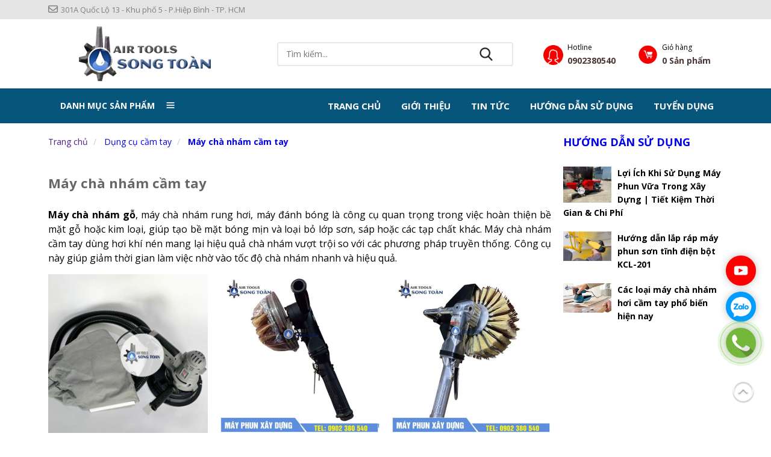

--- FILE ---
content_type: text/css
request_url: https://songtoan.net/css/style.css
body_size: 6831
content:
/**content**/
.mz-expand >span
{
	display:none!important
}
.text iframe
{
	height: 260px;
}
.text h2
{
	margin:0px;
	font-size:20px;
	font-weight:bold;
	margin-bottom:15px;
	color:#da262f
}
.text h3
{
	margin:0px;
	font-size:18px;
	font-weight:bold;
	margin-bottom:15px;
}
.text
{
	margin:15px 0px;
	line-height:24px;
	font-size:16px;
}
.text h4
{
	margin:0px;
	font-size:16px;
	font-weight:bold;
	margin-bottom:15px;
}
.text ul,ol
{
	padding-left:30px;
	margin-bottom:15px;
}
.text >img
{
	margin-bottom:15px;
}
.text div
{
	
	margin-bottom:15px;
}
.text p
{
	margin-bottom:15px;
}
.text h5
{
	margin:0px;
	font-size:15px;
	font-weight:bold;
	margin-bottom:15px;
}
/**content**/
/**sanpham**/
.despl
{
	font-size:13px;
	color:#000000;
	height:92px;
	overflow:hidden;
}
.title_ctsp
{
	    font-size: 24px;
		font-weight:bold;
    color: #046baf;
	margin-bottom:30px;
	margin-top:30px;
}
.item_pror a
{
	font-weight:bold;
	color:#000;
}
.item_pror
{
	margin-bottom:20px;
}
.item_pror img
{
	width:75px;
	height:75px;
	object-fit:cover;
	border-radius:5px;
	margin-right:10px;
	float:left;
}
.item_pro:hover
{
}
.item_pro
{
	margin-bottom:20px;
}
.gia
{
    height: 50px;
    margin-bottom: 10px;
    overflow: hidden;
    background: #07557b;
    color: white;
    text-align: center;
    font-size: 20px;
    font-weight: bold;
    display: flex;
    align-items: center;
    justify-content: center;
}
.ctt_p a {
    color: #f50000;
    text-transform: uppercase;
    font-size: 11px;
    font-weight: bold;
}
.ctt_p
{
	    display: flex;
    flex-wrap: wrap;
    justify-content: space-between;
    padding: 0px 20px;
}
.proh
{
	margin:0px 8px;
}
.item_pro:hover .themgiohangh
{
	display:block;
}
.item_pro:hover img
{
		    -webkit-transform: scale(1.1);
    -ms-transform: scale(1.1);
    transform: scale(1.1);
}
.item_proh .img_p
{
	height:355px!important;
}
.item_proh
{
	margin:0px 14px;
}
.wap_bc
{
	margin:0px -14px;
}
.img_p
{
	overflow:hidden;
	height:265px;
	display:block;
	position:relative;
	    margin-bottom: 20px;
}
.img_p img
{
	width:100%;
	height:100%;
	object-fit:cover;
	webkit-transition: opacity .6s, -webkit-filter .6s, -webkit-transform .6s, -webkit-box-shadow .3s;
    transition: opacity .6s, -webkit-filter .6s, -webkit-transform .6s, -webkit-box-shadow .3s;
    -o-transition: filter .6s, opacity .6s, transform .6s, box-shadow .3s;
    transition: filter .6s, opacity .6s, transform .6s, box-shadow .3s;
    transition: filter .6s, opacity .6s, transform .6s, box-shadow .3s, -webkit-filter .6s, -webkit-transform .6s, -webkit-box-shadow .3s;
	
}
.name_pro
{
	color:#000000;
	display:block;
	height:25px;
	margin-bottom:10px;
	overflow:hidden;
	text-transform:uppercase;
	font-size:15px;
}
.gia span
{
	color:#fdf004;
	margin-left:5px;
}
.gia p
{
	display:inline-block;
       color: #d61111;
	   font-style:italic;
    font-size: 15px;
	font-weight:bold;
}
.themgiohangh:hover
{
	background:#197226;
	color:white;
}
.themgiohangh
{
	background-color: #36d3f2;
	cursor:pointer;
    padding: 7px 15px;
    border-radius: 500px;
	text-transform:uppercase;
    font-size: 13px;
    color: #fff;
	display:inline-block;
	margin:auto;
	position:absolute;
    top: 48%;
    left: 22%;
	display:none;

}
.item_pro table
{
	width:100%;
}
.ct_proh .owl-next
{
	color: #fff;
    line-height: 30px!important;
    text-align: center!important;
    width: 30px!important;
    height: 30px!important;	
    background-color: rgba(0,0,0,.5)!important;
	padding-top:2px!Important
	
}
.ct_proh .owl-prev
{
	color: #fff;
    line-height: 30px!important;
    text-align: center!important;
    width: 30px!important;
    height: 30px!important;	
    background-color: rgba(0,0,0,.5)!important;
	padding-top:2px!Important
}



.masp
{
	margin-bottom:15px;
}
.sumstar span
{
	background: url(../images/star.png) repeat-x;
	display:inline-block;
	height:20px;
	background-size: 20px;
}
.sumstar
{
background: url(../images/star1.png) repeat-x;
    height: 20px;
    width: 100px;
    margin-bottom: 15px;
	background-size: 20px;
}
.item_fp
{
	display:flex;
	justify-content: space-between;
}
.giact
{
	color:#da262f;
	margin:10px 0px;
	font-size: 35px;
	font-weight:bold;
}
.si {
    background: url(../images/spriteIcon.png) no-repeat transparent;
	    margin-right: 5px;
}
.giact div
{
	color:white;
	font-weight:bold;
}
.butdh a
{
    display: inline-block;
    background: #da251c;
    border-radius: 3px;
    border: 1px solid #ba2624;
    margin-right: 10px;
    color: white;
    font-weight: bold;
    padding-right: 30px;
	margin-bottom:10px;
    font-size: 19px;
	cursor:pointer;
}
.butdh i
{
display: inline-block;
    width: 52px;
    height: 40px;
    color: white;
    text-align: center;
    padding-top: 9px;
    border-right: 1px solid #ed4542;
    font-size: 23px;
	margin-right:20px;
}
.title_sptt
{
	text-transform:uppercase;
	font-weight:bold;
	margin-bottom:10px;
	margin-top:10px;
	
}
.MagicZoom, .mz-figure
{
	display:block!Important;
}
body div div div div div div div a#zoom-v:not(.mz-no-rt-width-css) > .mz-figure:not(.mz-no-rt-width-css) > img {
    width: 100% !important;
    max-width: inherit!important;
    max-height: inherit!important;
    height: auto!important;
}
.ct_tt
{
	max-height: 626px;
    overflow: auto;
	margin-bottom:20px;
}
.tab_ct a.tabctac
{
	background: #fff;
    border-color: #f04e23 #ccc;
}
.cttabct
{
	background:white;
	padding:20px;
	margin-bottom:20px;
}
.tab_ct li
{
	display:inline-block;
}
.tab_ct a
{
	color:#000;
	    line-height: 34px;
    padding: 0 20px;
    font-size: 14px;
    display: inline-block;
    margin: 0 10px;
    border: solid transparent;
    border-width: 2px 1px 0;
    cursor: pointer;
}
.tab_ct
{
	    height: 35px;
    background: #eee;
    border-bottom: 1px solid #ccc;
}

.sumdg
{
	font-size:20px;
	color:#9e9e9e;
	margin:20px 0px;
}
.sumdg span
{
	font-size:40px;
	color:#000
}

.list_dg
{
	height: 130px;
    overflow-y: scroll;
    overflow-x: hidden;
}
.box_gdg input,select
{
	margin-bottom:10px;
	border:1px solid #efefef;
	padding:10px;
	background:white;
	color:#757575;
	height:35px;
	width:100%;
	font-size:12px;
}
.guidanhgia
{
	background:#6dab3c;
	padding:5px 20px;
	color:white;
	text-transform:uppercase;
	font-weight:bold;
	cursor:pointer;
}
.box_gdg textarea
{
	
	margin-bottom:10px;
	border:1px solid #efefef;
	padding:10px;
	background:white;
	color:#000;
	height:80px;
	width:100%;
}
.item_dg p
{
	margin-bottom:10px;
}
.item_dg div span
{
	
	background: url(../images/star.png) repeat-x;
	display:inline-block;
	background-size:15px;
	height:15px;
}
.item_dg div
{
	width:75px;
	
background: url(../images/star1.png) repeat-x;
    height: 15px;
	background-size:15px;
}
.item_dg >span
{
	display:inline-block;
	margin-bottom:10px;
	text-transform:uppercase;
	font-weight:bold;
	font-size:15px;
}
.item_dg
{
	border-bottom:1px solid #cbcbcb;
	padding-bottom:10px;
	margin-bottom:10px;
}
.sptt img
{
	height1:286px;
}
/**sanpham**/
/**head**/
.search_top input[type="text"] {
    width: 100%;
    height: 40px;
    padding: 0px 13px;
    border: 2px solid #e8e8e8;
    border-radius: 4px;
    background: white;
}
.search_top input[type="submit"] {
    border: none;
    position: absolute;
    width: 90px;
    height: 40px;
    color: white;
    bottom: 0px;
    right: 0px;
    background-position: center center;
    cursor: pointer;
    background: url(../images/icons.png) center center no-repeat;
    border-radius: 0px 7px 7px 0px;
}
.search_top {
    position: relative;
	width:35%;
}
.box_hl {
}
.hotline_t {
    margin-left: 15px;
}
.box_hl {
    background: url(images/hot.png) no-repeat;
    margin-right: 20px;
    background-position: 0px 7px;
    background-size: 37px;
    padding-left: 42px;
}
.hotline_t p {
    font-size: 12px;
    color: #000000;
}
.hotline_t span {
    font-size: 14px;
    font-weight: bold;
    color: #4a3737;
}
.box_gh {
    background: url(images/bg-gh.png) no-repeat;
    margin-right: 20px;
    background-position: 0px 7px;
    background-size: 37px;
    padding-left: 42px;
}
.box-h
{
	    display: flex;
    justify-content: space-between;
    flex-wrap: nowrap;
    align-items: center;
	padding:10px 0px;
}
.nav_t a:hover
{
	color:#F60
}
.nav_t
{
	background:#e4e4e4;
	color:#808080;
	padding:5px 0px;
}
.hotlt i
{
	margin-right:5px;
	font-size:16px;
}
.hotlt a
{
	font-size:13px;
	color:#808080;
	display:inline-block;
	margin-right:10px;
	vertical-align:middle;
}
.menut li
{
	display:inline-block;
}
.menut
{
	text-align:right;
}
.menut li:first-child  a{
	border:none;
}
.menut a
{
    font-size: 13px;
    color: white;
    padding-left: 10px;
    margin-left: 10px;
    border-left: 1px solid #fff;
    line-height: 10px;
    display: block;
}
.logo img
{
    width: auto;
    max-height: 105px;
    transition: all ease-in-out .2s;
}
.logo
{
    display: block;
}
.wap_mn
{
	background:#07557b;
}
.wap_mn .col-lg-12
{
    display: flex;
    justify-content: space-between;
    flex-wrap: wrap;
    align-items: center;
}
.famn >li:hover .sub_mn {
    display: block;
}
.sub_mn {
    position: absolute;
    left: 100%;
    top: 0px;
    width: 200px;
    z-index: 99;
    background: white;
    box-shadow: 1px 1px 7px #ccc;
    display: none;
}
.sub_mn li {
    list-style: none;
}
.sub_mn a {
    font-size: 14px;
    color: #555555;
    border-bottom: 1px solid #ececec;
    padding-bottom: 8px;
    /* margin-bottom: 6px; */
    background: url(../images/icmn.png) no-repeat;
    background-position: 8px 18px;
    padding-left: 20px;
    display: block;
    padding-top: 9px;
}
.title_box_dm {
	text-transform: uppercase;
    padding: 10px 0px 10px 0px;
    color: #000;
    position: relative;
    width: 20%;
}
.title_box_dm span {
    font-size: 14px;
    font-weight: bold;
    text-tra1nsform: uppercase;
    text-align: center;
    display: block;
    text-align: left;
    padding-left: 20px;
    color: white;
}
.title_box_dm img {
    font-size: 16px;
    margin-right: 11px;
    font-weight: normal;
    float: right;
    position: absolute;
    right: 0px;
    top: 10px;
    color: white;
}
.title_box_dm i {
    font-size: 16px;
    margin-right: 11px;
    font-weight: normal;
    float: right;
    position: absolute;
    right: 0px;
    top: 14px;
    color: white;
}
.sub_m {
    position: absolute;
    top: 100%;
    left: 0px;
    width: 100%;
    z-index: 999;
}
.ct_subm {
    background: white;
    padding: 5px 20px;
}
.en_subm {
    background: url(../images/riori_desktop_2_03.png) top center no-repeat;
    height: 35px;
    background-size: 100%;
}
.famn >li {
    list-style: none;
    position: relative;
}
.famn a
{
	text-transform: initial;
}
.famn >li >a {
    font-size: 14px;
    color: #111111;
    font-weight: bold;
    padding-bottom: 9px;
    border-bottom: 1px solid #efefef;
    display: block;
    padding-top: 9px;
}
/**head**/
/**menu**/
.sf-menu i
{
	font-size:10px;
	margin-right:5px;
}
.acmnt
{ 
color:#26ad4a!important;
}
.sf-menu
{
	float:right;
}
.sf-menu >li >a
{
	color:#fff;
	text-transform:uppercase;
	padding:18px 15px; 
	font-size:15px;
	font-weight:bold;
	position:relative
}
a:hover
{
	color:#004280 
}
.sf-menu >li:hover >a
{
	color:#26ad4a
}
/**menu**/

/**all-web**/
.sf-menu >li >a
{
	display:inline-block;
}
.menu_mb ul li a
{
font-size: 14px;
    font-weigh1t: bold;
}
.menu_mb ul li i
{
	font-size:14px;
}
.menu_mb ul li a:before {
    font-size: 12px;
    font-family: FontAwesome;
    content: "\f101";
    margin-right: 6px;
}
.menu_mb ul li
{
	padding-bottom:10px;
	margin-left:15px;
}

.menu_mb li
{
	list-style:none;
}
.menu_mb >ul >li >i
{
	float:right;
	color:white;
	cursor:pointer;
}
.menu_mb a
{
     color: #111;
    font-size: 15px;
}
.iconsearch
{
	display:none;
	position:absolute;
	top:10px;
	right:10px;
	color:#058aca;
	font-size:22px;
}
.menu_mb i
{
    float: right;
    color: #333;
    cursor: pointer;
    font-size: 19px;
}
.menu_mb >li
{
	padding:10px 10px;
	border-bottom:1px solid #ddd;
}

.menu_mb ul
{
	display:none;
	padding-top:10px;
}
.menu_mb
{
      display: none;
    position: absolute;
    top: 100%;
    left: 0px;
    background: #fff;
    width: 100%;
    padd1ing: 15px;
    z-index: 999999;
    margin-left: 0px;
    padding: 0px;
    z-index: 9999;
}
.menu_mb
{
	display:none
}
.butmnmb
{
display: none;
    floa1t: left;
    color: #fff;
    font-size: 15px;
    font-weight: bold;
    cursor: pointer;
	positio1n:absolute;
	top:10px;
	left:10px;
}
.butmnmb i
{
	margin-right:5px;
	font-size: 13px;
}
iframe
{
	max-width:100%!important;
}
h1
{
	font-size:22px;
	font-weight:bold;
}
.but_f {
    position: fixed;
    bottom: 50px;
    right: 10px;
}
.but_f a {
}
.but_f a i {
display: block;
    font-size: 14px;
    line-height: 13px;
    color: #000;
}
.breadcrumb
{
	margin-bottom:20px;
}
body
{
    color: #666666;
    font-size: 14px;
    background:#fff;
	line-height:22px;
	font-family: 'Open Sans', sans-serif;
}
p
{
	margin:0px;
	padding:0px;
}
ul,ol
{
	padding:0px;
	margin:0px;
}
img
{
	max-width:100%;
	height:auto;
}
.clear
{
	clear:both;
}

.text
{
	margin:15px 0px;
}
.col-dmsp:hover >ul
{
	display:block;
}
.fixed .logo img
{
	height:50px;
}
.fixed .logo
{
	padding:0px;
}
.fixed .search_top
{
	margin-top:5px;
}
.fixed .gioht
{
	margin-top:5px;
	    height: 42px;
}
.fixed
{
    position: fixed;
    top: 0px;
    left: 0px;
    z-index: 9999;
    width: 100%;
}
/**all**/

/**slider**/
.wap_slider img
{
	width:100%;
	height:auto;
}
.wap_slider 
{
	margin-bottom:30px;
}
.wap_slider .owl-pagination
{
	position: absolute;
    text-align: center;
    width: 100%;
    bottom: 10px;
}
/**slider**/
/**order**/
.tit_ict
{
    text-transform: uppercase;
    color: #000;
    font-weight: bold;
    margin-bottom: 10px;
    font-size: 12px;
}
.ct_ict button
{
	border:1px solid #d0d0d0;
	background:#fff;
	color:#d0d0d0;
	padding:6px 15px;
	font-weight:bold;
	margin-bottom:10px;
	float:left;
}
.butact
{
	border:1px solid #000!important;
	color:#000!important
}
.ct_ict input
{
    width: 73px;
    height: 36px;
    border: none;
    text-align: center;
    border-top: 1px solid #d0d0d0;
    border-bottom: 1px solid #d0d0d0;
	float:left;
}
.muangay
{
	background:#ec1c24!important;
	color:white!Important
}
.buttgh img
{
	width: 27px;
	margin-right:5px;
}
.buttgh i
{
	font-size:15px;
	margin-right:7px;
}
.buttgh:hover
{
	background:#3f622b;
	color:white;
}
.themvaogio
{
	margin-right:0px!Important;
}
.muangay:hover
{
	background:#b00808!important;
	color:white;
	
}
.btn-messenger i
{
	font-size:20px;
	margin-right:10px;
}
.btn-messenger:hover
{
	background:#0f4c97;
	color:white;
}
.btn-messenger
{
	text-align:center;
	margin:10px 0px;
	background-color: #4992fb;
    color: #fff;
    text-transform: uppercase;
    font-weight: 700;
    border-radius: 10px;
    font-size: 15px;
    padding: 10px 15px;
	display:block;
}
.buttgh {
   height: 42px;
    display: inline-block;
    background: #004280 ;
    border-radius: 10px;
    color: white;
    font-weight: bold;
    text-transform: uppercase;
    cursor: pointer;
    padding: 0px 35px;
    vertical-align: middle;
    align-items: center;
    display: table-cell;
    margin-right: 1%;
    display: inline-block;
    padding-top: 10px;
    width: 49%;
    text-align: center;
}
.tab-content-info >div
{
	color:#333;
	font-size:17px;
	font-weight:bold;
	margin-bottom:15px;
}
.tab-content-info {
    margin: 15px 0 0 0;
    overflow: hidden;
    position: relative;
	background:white;
	padding:10px;
	background-color: #fff;
    padding: 10px;
    border-radius: 3px;
    box-shadow: 0 0 4px 0 rgb(152 165 185 / 20%);
}

.table-responsive td
{
	font-size:13px;
	border:1px solid #efefe;
	padding:3px;
	font-weight:normal;
}
.table-responsive {
    display: block;
    width: 100%;
    overflow1-x: auto;
    -webkit-overflow-scroll1ing: touch;
}
.table-responsive>.table-bordered {
    border: 0;
}
.table-bordered {
    border: 1px solid #dee2e6;
}
.table {
    width: 100%;
    margin-bottom: 1rem;
    color: #212529;
	font-size:14px;
	    font-weight: normal;
}
.tab-content-info tr td:first-child {
    font-weight: 700;
}
.tab-content-info .table td, .table th {
    border: 1px solid #fff;
    padding: 2%;
}
.table-bordered td, .table-bordered th {
    border: 1px solid #dee2e6;
}
.table td, .table th {
    padding: .75rem;
    vertical-align: top;
    border-top: 1px solid #dee2e6;
}
.tab-content-info tr:nth-child(2n) {
    background-color: #f5f3f3;
}
.big_proimg
{
	margin:20px 0px;
}
.big_proimg img
{
	width:100%;
	height:auto;
}
.inpr strong
{
	color:red;
}
.inpr img
{
	width:35px;
	margin-right:5px;
	height:auto
}
.inpr 
{
	display:flex!important
}
ul.adv small {
    display: block;
    line-height: 13px;
}
.linklhct
{
	    margin-bottom: 12px;
    display: block;
}
.list_htct
{
	font-size:13px;
}
.list_htct a
{
	font-weight:bold;
	
}
/**order**/
/**cart**/
.thanhcong
{
	display:none;
}
.formdh input[type="text"],textarea
{
	margin-bottom:10px;
	width:100%;
	border:1px solid #d6d6d6;
	padding:5px;
	color:#000
}
.messgh
{
	display:none;
}
.btxn
{
	display:inline-block;
	background:black;
	color:white;
	font-weight:bold;
	padding:7px 10px;
	border-radius:3px;
	cursor:pointer;
	border:none;
	
	
}
.b_order a
{
	display:inline-block;
	background:black;
	color:white;
	font-weight:bold;
	padding:7px 10px;
	border-radius:3px;
	cursor:pointer;
	margin-left:7px;
}
.b_order
{
	text-align:right;
	margin:15px 0px;
}
.list_order a img
{
	float:left;
	margin-right:10px;
	width:15%
}
.ttgh
{
	background:#e6e6e6;
	padding:5px;
	margin-bottom:10px;
	text-transform:uppercase;
	font-size:15px;
}
.giagh
{
	font-size:15px;
	font-weight:bold;
	color:#000
}
.list_order td
{
	padding:10px 5px;
	vertical-align:middle;
	min-width:100px;
}
.infospgf b
{
font-weight: bold;
    font-size: 15px;
    display: block;
}
.list_order table
{
	width:100%;
}
#title_table
{
	font-size:16px;
	font-weight:bold;
	border-top:1px solid #e6e6e6;
	border-bottom:1px solid #e6e6e6;
}
/**cart**/
/**Maincontent**/
.gth >div
{
	width:50%;
}
.textgt
{
	padding:100px 55px;
	margin:0px;
}
.gth
{
	display:flex;
}
.texthome
{
	margin:40px 0px;
}
.item_lh >a
{
    display: block;
}
.item_lh
{
	margin-bottom:44px;
	text-align:center;
}
.item_lh img
{
    height: 88px!important;
    width: auto;
    margin-bottom: 20px;
}
.item_lh p
{
font-family: 'Roboto', sans-serif;
    font-weight: 500;
    font-size: 17px;
    /* text-transform: uppercase; */
    color: #000;
}
.gth >div >img
{
    width: 100%;
    height: 100%;
    object-fit: cover;
}
.boxdatb
{
	
}
.gth text
{
	padding:100px 50px;
}
.title_da span
{
    font-size: 22px;
    color: #000000;
    font-family: 'Roboto', sans-serif;
    text-transform: uppercase;
    font-weight: bold;
}
.title_da
{
	margin-bottom:20px;
	margin-top:80px;
}
.anhda img
{
	max-width:100%;
	height:auto;
	width:100%;
	margin-bottom:35px;
}
.textda
{
	    padding-top: 13px;
	margin-bottom:20px;
}
.item_datb
{
	margin-bottom:20px;
	text-align:center;
}
.item_datb a
{
	font-weight:500;
	font-size:18px;
	text-transform:uppercase;
	color:#000
}
.item_datb a.ctnh
{
	font-size:13px;
	font-weight:bold;
	font-style:italic;
	color:#26ad4a;
	display:block;
	text-transform:none;
	margin-top:10px;
}
.item_datb img
{
	height:205px;
	object-fit:cover;
	width:100%;
	margin-bottom:20px;
	border-radius:7px;
}
.wap_gp
{
	margin:30px 0px;
	padding:50px 0px;
	margin-bottom:0px;
}
.ti_gp
{
    text-align: center;
    margin-bottom: 35px;
    color: white;
    font-family: 'Roboto', sans-serif;
    font-size: 22px;
    text-transform: uppercase;
    font-weight: bold;
}
.des_gp
{
	font-size:22px;
	text-align:center;
	margin-bottom:40px;
	color:white;
	font-family: 'Pacifico', cursive;
}
.item_gp img
{
	height:232px;
	width:100%;
	object-fit:cover;
	border-radius: 10px;
}
.item_gp p 
{
	margin-top:-11px;
}
.item_gp p a
{
font-size: 16px;
    font-weight: 500;
    font-family: 'Roboto', sans-serif;
    color: #000;
    background: #fff;
    border-radius: 500px;
    padding: 11px 30px;
    text-transform: uppercase;
}
.item_gp
{
	text-align:center;
	margin-bottom:40px;
	margin:0px 15px;
	padding-bottom: 20px;
}
.wap_ch
{
	margin:0px -15px;
	margin-bottom:30px;
}
.title_dvh {
    margin: 30px 0px;
    position: relative;
    background: #07557b;
    height: 40px;
}
.title_dvh a {
    display: inline-block;
    font-size: 16px;
    background: #189cdc;
    color: #fff;
    text-transform: uppercase;
    position: relative;
    bottom: 0px;
    font-weight: bold;
    left: 0px;
    height: 43px;
    padding: 13px 20px 0px 20px;
    margin-top: -13px;
}
.wap_proh
{
	margin:0px -14px;
}
.title_dvh a:after {
content: "";
    position: absolute;
    bottom: 0px;
    right: -9px;
    width: 0;
    height: 0;
    border-left: 0px solid transparent;
    border-right: 10px solid transparent;
    border-bottom: 44px solid #189cdc;
}
.formh input
{
	width:100%;
	height:63px;
	margin-bottom:15px;
	background:white;
	border:none;
	padding:10px
}
.wap_for
{
	padding:115px 70px 43px 70px;
}
.butgyc a
{
	font-family: 'Roboto', sans-serif;
	font-style:italic;
	font-size:16px;
	background:#07557b;
	cursor:pointer;
	height:60px;
	display:block;
	color:white;
	text-transform:uppercase;
	text-align:center;
	padding-top:20px;
}
.text_form
{
	padding:60px 0px 60px 45px;
}
.hotlineh p
{
	font-size:24px;
	font-weight:bold;
	color:#fe0000;
}
.hotlineh span
{
	color:#fe0000;
}
.hotlineh
{
	    margin-top: 30px;
    padding: 0px 0px 0px 60px;
    background: url(../images/hlh.png) no-repeat;
    background-position: 0px 0px;
}
.wap_yk
{
padding-top: 50px;
    padding-bottom: 60px;
    margin-bottom: 80px;
}
.item_yk iframe
{
	width:100%;
	height:315px;
}
.item_yk img
{
	width:100%;
	height:auto;
}
.item_yk >a
{
	width:50%;
	float:left;
}
.ctyk
{
	width:50%;
	float:left;
	text-align:center;
	background:rgba(255,255,255,0.78);
	padding:20px;
	height:315px;
}
.ctyk img
{
	width:122px;
	height:122px;
	object-fit:cover;
	border-radius:500px;
	margin-bottom:20px;
}
.ctyk p
{
	color:#26ad4a;
}
.titlebnh
{
	text-align:center;
	margin-bottom:30px;
}
.titlebnh a
{
	font-size:28px;
	text-transform:uppercase;
	color:#000000;
	font-family: 'Roboto', sans-serif;
}
.item_nh img
{
	height:223px;
	width:100%;
	margin-bottom:10px;
	object-fit:cover;
}
.item_nh a:hover
{
	color:#004280;
	
}
.item_nh > a
{
	font-weight:bold;
	color:#010101;
	display:block;
	font-family: 'Roboto', sans-serif;
	font-size:16px;
}
.item_nh
{
	margin:10px 10px;
}
.wapnh
{
	margin:0px -10px;
}
.owl-next
{
	position:absolute;
	top:45%;
	right:0px;
}
.owl-prev
{
	position:absolute;
	top:45%;
	left:0px;
}
/**Maincontent8**/
/**right**/
.title_r
{
	margin-bottom:30px;
}
.title_r >a
{
	font-weight:bold;
	text-transform:uppercase;
	font-size:18px;
}
.item_nhl
{
	margin-bottom:20px
}
.item_nhl img
{
	float:left;
	width:30%;
	margin-right:10px
}
.item_nhl a
{
	font-weight:bold;
	color:#000
}
/**right**/
/**foot**/
.wap_cc
{
	background:#07557b;
	padding:40px 0px 20px 0px;
	margin-bottom:40px;
}
.item_cc img
{
	height:80px!important;
	width:auto;
	margin-bottom:10px;
}
.item_cc a
{
    font-size: 20px;
    color: #000;
    /* text-transform: uppercase; */
    font-weight: 500;
    font-family: 'Roboto', sans-serif;
}
.item_cc
{
	margin-bottom:20px;
	height:170px;
	border-radius:10px;
	background:#ffffff;
	text-align:center;
	padding:25px 20px;
}


.titlef >span,.titlef >a
{
	font-size: 16px;
		color:#26ad4a;
		font-weight:bold;
		text-transform:uppercase;
}


.titlef {
    margin-bottom: 30px;
}
.linkf
{
	margin-bottom:30px;
}
.linkf li a:hover
{
	color:#046baf;
}
.linkf li a
{
	    color: #454545;
}
.linkf li
{
    list-style: none;
    margin-bottom: 10px;
}
.fanpage img
{
	width:100%;
	height:auto;
	margin-bottom:10px;
}
.wap_bq
{
	text-align:center;
	color:#000000;
	font-size:14px;
	padding:30px 0px 15px 0px;
	font-family: 'Roboto', sans-serif;
}

.mxhf a
{
	display:inline-block;
	margin-left:15px;
	color:#666
}
.mxhf
{
	text-align:right;
	margin:10px 0px;
	color:#666666
}
.infof span i
{
	color:#ff0000;
	margin-right:5px;
}
.infof p
{
	color:#5e5e5e;
}
.infof span
{
	font-weight:bold;
	color:#5e5e5e;
}
.title_f
{
	    padding-top: 17px;
    margin-bottom: 20px;
    position: relative;
    font-size: 14px;
    font-weight: bold;
    text-transform: uppercase;
    color: #000;
}
.mxh {
    margin: 5px 0px;
}
.wap_bq {
    color: white;
    padding: 20px 0px;
    background: #f5f5f5;
    color: #000;
    font-size: 13px;
    text-align: center;
}
.mxh img {
    margin-right: 10px;
    width: 30px;
}
.gt_f {
    color: #000;
    line-height: 22px;
	margin:0px;
	margin-bottom:20px;
}
.list_tk li {
    margin-bottom: 10px;
    list-style: none;
}
.list_tk li a {
    color: #000;
    font-size: 14px;
}
.title_f:after {
    content: "";
    position: absolute;
    top: 0;
    text-align: center;
    margin: auto;
    left: 0;
    width: 24px;
    background: #f50000;
    height: 3px;
}
/**foot**/
/**right**/
.item_nr a
{
	color:#333;
	font-weight:600;
}
.item_nr 
{
	margin-bottom:25px;
}
.item_nr img
{
	float:left;
	width:40%;
	margin-right:10px;
}
.title_bor span
{
	
}
.title_bor
{
	font-size: 14px;
    text-transform: uppercase;
	font-weight:bold;
    background: #c8b964;
    color: #fff;
    padding: 15px;
    border-radius: 12px;
    text-align: center;
	margin-bottom:30px;
}
/**right**/
/**left**/
.titlll
{
	display: block;
	font-weight:600;
	text-transform:uppercase;
    background: #333;
    color: white;
    padding: 12px 15px;
    border-radius: 4px;
    margin-bottom: 18px;
}
.title_bnh h1
{
	float:left;
}
.sx select
{
	width:auto!important;
	display:inline-block!Important
}
.sx
{
	float:right;
}
.checkl
{
	font-weight:bold!important;
	color:#000!important;
}
.list_mg a
{
	display:block;
	font-weight:500;
	margin-bottom:10px;
	color:#333;
	font-size:15px;
}
.list_mg
{
	margin-bottom:30px;
	padding-left:15px;
}
.box_htl
{
	border: 2px solid #c8b964;
    border-radius: 20px;
    padding: 20px;
    font-weight: 600;
    color: #333;
	margin-bottom:30px;
}
.itemhl
{
	margin-bottom:30px;
}
.itemhl a span
{
	color:#c8b964;
}
.listcpl i
{
	float:right;
	cursor:pointer;
}
.listcpl ul
{
	padding-left:15px;
	padding-top:15px;
	display:none;
}
.listcpl li
{
	list-style:none;
	margin-bottom:10px;
}
/**left**/
/**list_n**/
.title_dmn
{
	text-transform:uppercase;
	font-weight:bold;
	font-size:18px;
	margin-bottom:20px;
}
.title_dm1n:after
{
	content: "";
	display:block;
	width:67px;
	height:2px;
	background:#2e3192;
	margin-top:10px;
}
.item_n a
{
font-weight: bold;
    color: #000000;
    font-size: 17px;
}
.mt_n
{
	color:#696969;
	margin:20px 0px;
}
.list_info_new i
{
	color:#000;
	margin-right:5px;
	margin-left:5px;
}
.list_info_new
{
	background:#efefef;
	font-size:12px;
	font-style:italic;
	padding:5px;
	margin:10px 0px;
	color:#999;
}
.item_n img
{
    width: 260px;
    float: left;
    height: 160px;
    object-fit: cover;
    margin-right: 15px;
}
.item_n
{
	margin-bottom:30px;
}
/**list_n**/
/**chitiettin**/
.tag ul
{
	padding-left:30px;
	display:inline-block;
}
.tag li
{
	display:inline-block;
	
}
/**chitiettin**/
/**newlist**/
.box_bn
{
	background:white;
	margin-bottom:20px;
	padding:15px;
}
.box_nbl
{
	background:white;
	padding:5px;
	margin-bottom:20px;
	min-height:535px;
}
.list_ct li
{
	    border: 1px solid #ddd;
    border-radius: 3px;
    margin: 0 5px;
    text-align: center;
    padding: 0!important;
	list-style:none;
}
.list_ct li a
{
	    color: #065da9;
    text-align: center;
    display: block;
    padding: 10px;
}
.list_ct
{
	display: flex;
	margin:15px 0px;
}
/**newlist**/
/**newdetail**/
/**newdetail**/
/**mucluc**/
.mucluc
{
	padding-left:20px;
	line-height:25px;
}
.mucluc b
{
	font-size:15px;
	color:#000;
	font-weight:500!important;
}
.mucluc span
{
	font-size:15px!important;
	font-weight:500!important;
	color:#000;
}
.mucluc >li
{
	color:#3b5999!important;
	font-size:14px;
}
.mucluc strong
{
	font-weight:normal!important;
	color:#3b5999!important;
}
.mucluc span
{
	color:#3b5999!important;
}
.mucluc a
{
	cursor:pointer;
	color:#3b5999!important;
}
.wap_ml
{
	    background: #f9f9f9;
    border: 1px solid #aaa;
    padding: 10px;
    margin-bottom: 1em;
    width: auto;
    display: table;
    font-size: 95%;
	font-size:13px;
}
.tt_ml a
{
	cursor:pointer;
}
.tt_ml
{
	    text-align: center;
    font-weight: 700;
    margin: 0;
    padding: 0;
}
/**mucluc**/


/* ========================= RESPONSIVE STYLES ======================== */
@media (min-width: 1200px) {
	
}
@media (max-width: 1500px) {
}


/* --------------------------- 940px-1199px --------------------------- */
@media only screen and (max-width: 1250px) and (min-width: 1199px) {
}

@media only screen and (max-width: 1199px) and (min-width: 1000px) {
}

/* ---------------------------- 768px-999px --------------------------- */

@media only screen and (max-width: 999px) and (min-width: 768px) {
}

@media only screen and (max-width: 640px) {
	img
	{
		max-width:100%!important;
		height:auto!important
	}
	
	iframe
	{
		max-width:100%!important;
	}
.logo
{
	
}
	.butmnmb
	{
		display:block;
		
	}	
	.logo img
	{
		    width: auto;
    height: 45px!Important;
    margin-bottom: 10px;
	}
	.owl-next
	{
		right:0px;
	}
	.owl-prev
	{
		left:0px
	}
.menut
{
	display:none;
}
.wap_menu
{
	position:relative;
}
.search_top
{
	display:none;
	position:absolute;
	top:0px;
	left:0px;
	width:100%;
	    z-index: 999;
}
	
	.sf-menu
	{
		display:none;
	}
	.col-left-mn
	{
		display:none;
	}
	.col-right-mn
	{
		width:100%;
	}
	.item_fp
	{
		display:block;
	}
	.wap_slider
	{
		padding:0px;
	}
	.box_hl
	{
		display:none;
	}
	.gioht k
	{
		display:none;
	}
	.gioht
	{
		width:12%;
		margin:0px;
	}
	.gioht a
	{
		display:block;
		position:relative;
	}
	.head
	{
		position:relative;
	}
	.logo
	{
		margin:0px;
		padding:0px;
	}
	.gioht i
	{
		    background: none;
    color: #187124;
    width: auto;
    height: auto;    font-size: 30px;
    padding: 0px;
	position:static;
	display:block;
	}
	#numorder
	{
	
	}
	.gioht p
	{
		display:none;
		
	}
	.themgiohangh
	{
		font-size:11px;
		padding:0px 5px;
	}
	.item_cc
	{
		display:block;
		text-align:center;
	}
	.item_cc img
	{
		margin-bottom:10px;
	}
	.item_cc p
	{
		font-size:14px;
	}
	.buttgh
	{
		display:block;
		margin:0px!important;
		margin-bottom:10px!important;
		width:100%
	}
	.sf-menu
	{
		display:none;
	}
	.box_lpro li
	{
		width:49%;
	}
	.box_cc
	{
		display:none!important;
	}
	.hotlinet
	{
		display:none;
	}
	.item_cph >div
	{
		height:auto;
	}
	.img_p
	{
		height:auto;
	}
	.box_tk
	{
		display:block;
	}
	.box_tk a
	{
		display:block;
		margin:0px;
		margin-top:10px;
	}
	.boxleft
	{
		display:none;
	}
	
.iconsearch
{
	display:block;
	cursor:pointer;
}
.title_spn span
{
	font-size:20px;
	margin-bottom:15px;
}
.item_yk >a
{
	width:100%;
	float:none;
}
.ctyk
{
	width:100%;
	float:none;
	height:auto;
}
.ctyk img
{
	height:122px!important
}
.boxtk a
{
	margin-bottom:5px;
}
.ct_nh
{
	margin-bottom:30px;
}
.box_cn
{
	border:none;
	padding-left:0px;
	}
	.ti_gp
	{
		font-size:20px;
	}
	.gth >div
	{
		width:100%;
	}
	.gth
	{
		display:block;
	}
	.textgt
	{
		padding:20px;
	}
	.text_form
	{
		padding:0px;
	}
	.item_n img
	{
		width:100%;
		margin-bottom:10px;
	}
	.wap_mn
	{
		display:none;
	}
	.wap_bc
	{
		margin:0px;
	}
	.wap_ch
	{
		margin:0px;
		margin-bottom:30px;
	}
	.wap_proh
	{
		margin:0px;
	}
	.gia
	{
		font-size:14px;
	}
	.item_proh .img_p
	{
		height:auto!important
	}
	#widget-contact
	{
		display: flex;
       width: 100%!important;
	left:0px!important;
	padding:0px 20px;
	flex-wrap: nowrap;
    justify-content: space-between;
}
}
@media only screen and (max-width: 768px) {
	
}

/* ------------------------------ 0-767px ---------------------------- */

@media handheld, only screen and (max-width: 767px) {
	
}

/* ---------------------------- 480px-767px -------------------------- */

@media handheld, only screen and (max-width: 767px) and (min-width: 480px) {
	
}

/* ---------------------------- 320px-479px -------------------------- */

@media handheld, only screen and (max-width: 479px) {
}

@media print {
}
